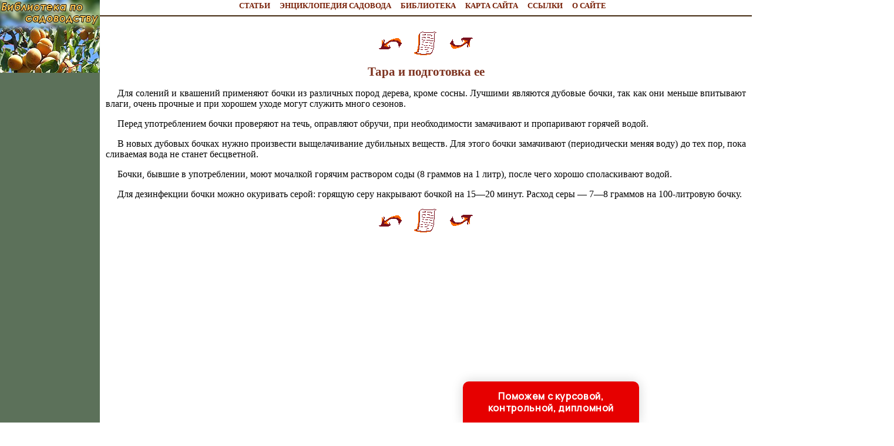

--- FILE ---
content_type: text/html; charset=utf-8
request_url: https://www.google.com/recaptcha/api2/aframe
body_size: 113
content:
<!DOCTYPE HTML><html><head><meta http-equiv="content-type" content="text/html; charset=UTF-8"></head><body><script nonce="E6gKWgSx0OC6hoDviP0wrQ">/** Anti-fraud and anti-abuse applications only. See google.com/recaptcha */ try{var clients={'sodar':'https://pagead2.googlesyndication.com/pagead/sodar?'};window.addEventListener("message",function(a){try{if(a.source===window.parent){var b=JSON.parse(a.data);var c=clients[b['id']];if(c){var d=document.createElement('img');d.src=c+b['params']+'&rc='+(localStorage.getItem("rc::a")?sessionStorage.getItem("rc::b"):"");window.document.body.appendChild(d);sessionStorage.setItem("rc::e",parseInt(sessionStorage.getItem("rc::e")||0)+1);localStorage.setItem("rc::h",'1769668906430');}}}catch(b){}});window.parent.postMessage("_grecaptcha_ready", "*");}catch(b){}</script></body></html>

--- FILE ---
content_type: text/css
request_url: http://berrylib.ru/maincss.css
body_size: 3114
content:
body {background: #FFFFFF; margin-left: 0mm; margin-right: 0mm; margin-top: 0mm; margin-bottom: 0mm; FONT: 100% Verdana}
 
a { text-decoration : none; color: #aa0000;}
a:hover { text-decoration : underline; color: #ff0000;}

h1 { text-align: center; FONT: bold 17pt/17pt Verdana; margin-left: 10px; margin-right: 10px; color: #7D321F}
h2 { text-align: center; FONT: bold 16pt/16pt Verdana; margin-left: 10px; margin-right: 10px; color: #7D321F}
h3 { text-align: center; FONT: bold 15pt/15pt Verdana; margin-left: 10px; margin-right: 10px; color: #7D321F}
h4 { text-align: center; FONT: bold 14pt/14pt Verdana; margin-left: 10px; margin-right: 10px; color: #7D321F}
h5 { text-align: center; FONT: bold 13pt/13pt Verdana; margin-left: 10px; margin-right: 10px; color: #7D321F}
h6 { text-align: center; FONT: bold 12pt/12pt Verdana; margin-left: 10px; margin-right: 10px; color: #7D321F}

p  { text-indent: 20px; FONT: 100% Verdana; text-align: justify; margin-left: 10px; margin-right: 10px;}
ul { text-align: justify; margin-left: 25px; margin-right: 5px}
ol { text-align: justify; margin-left: 25px; margin-right: 5px}
pre { text-indent: 0px; text-align: justify; FONT: 100% Courier New; margin-left: 10px; margin-right: 10px; color: #442222}

div.img {  text-align:center; font-style: italic; FONT: Times New Roman; color: #666655}

p.author  { text-indent: 0px; text-align: none; margin-left: 10px; margin-right: 10px; color: #552222}
p.ephigr { text-align: right; margin-left: 10px; margin-right: 10px;}
p.sources { text-indent: 1px; text-align: justify; margin-left: 10px; margin-right: 10px;  margin-top: 20px; margin-bottom: 20px;}

i.comment  { font-style: italic; font-size: 80%; color: #555555}
i.sources { font-style: italic; font-size: 80%; color: #112211}

a.content { font-family: bold 80% Verdana; text-decoration : none; color: #aa0000}
a.content:hover { font-family: bold 80% Verdana; text-decoration : none; color: #ff0000}

a.adv {text-decoration: none; color: #bb0000}
a.adv:hover {text-decoration: none; color: #FF0000}

a.globallinks { text-decoration : none; COLOR: #771f06; FONT: bold 10pt/12pt Tahoma;}
a.globallinks:hover { text-decoration : none; COLOR: #a52b08; FONT: bold 10pt/12pt Tahoma;}

a.globallinks_m { text-decoration : none; COLOR: #771f06; FONT: bold 10pt/12pt Verdana;}
a.globallinks_m:hover { text-decoration : none; COLOR: #a52b08; FONT: bold 10pt/12pt Verdana;}

div.copyrights { text-align:center; font: 80% Verdana; color: #ffffff}
div.copyrights_m { text-align:center; font: 80% Verdana; color: #333333}

.search {text-align: center; FONT: 12pt/12pt Verdana; color: #eeeeee}

.recomendCont {margin-left: 1px; margin-right: 1px;}
.recomendCont a {text-decoration : none; color: #cccccc; FONT: 80% Verdana;}
.recomendCont a:hover {text-decoration : none; color: #ffffff; FONT: 80% Verdana;}

.recomendContMobile {margin-left: 3px; margin-right: 3px; margin-top: 14px; margin-bottom: 14px}
.recomendContMobile a {text-decoration : none; color: #aa0000;}
.recomendContMobile a:hover {text-decoration : none; color: #ff0000;}

--- FILE ---
content_type: application/javascript
request_url: http://agrolib.ru/ssi/rc.js
body_size: 4855
content:
sURL = "agrolib.ru";
sNewsDir = "news";
nNewsForShow = 7;

function arNewsInit(nNewsID, sNewsTitle) 
{
	this.nNewsID = nNewsID;
	this.sNewsTitle = sNewsTitle;
}

arNews = new Array();

//arNews.push(new arNewsInit(, ""));
arNews.push(new arNewsInit(763, "Десять исчезнувших сортов яблонь были вновь найдены энтузиастами в США"));
arNews.push(new arNewsInit(760, "Жители Амазонии выращивали тыквы и маниок более десяти тысяч лет назад"));
arNews.push(new arNewsInit(748, "Семена, которые пролежали в вечной мерзлоте 30 лет, удалось прорастить"));
arNews.push(new arNewsInit(764, "Вертикальные фермы в России: приживётся ли ноу-хау?"));
arNews.push(new arNewsInit(758, "Черимойю – «заварное яблоко» - признали одной из самых рентабельных экзотических культур"));
arNews.push(new arNewsInit(751, "Нейронные сети научились предсказывать динамику роста растений"));
arNews.push(new arNewsInit(762, "Улитка и болезнь кофейных деревьев"));
arNews.push(new arNewsInit(729, "25 диких видов ячменя дали культурному виду суперсилу против глобального потепления"));
arNews.push(new arNewsInit(742, "«Дамате» переходит на точное земледелие"));
arNews.push(new arNewsInit(730, "Луховицкий огурец ставит рекорды продаж – интересные факты из истории знаменитого бренда"));
arNews.push(new arNewsInit(725, "Выслеживать насекомых-вредителей поможет спектроскопия"));
arNews.push(new arNewsInit(735, "История яблони: до людей и с людьми"));
arNews.push(new arNewsInit(741, "Нигериец выращивает овощи на ферме без почвы"));
arNews.push(new arNewsInit(734, "Уже у древних египтян имелись красные и сладкие арбузы"));
arNews.push(new arNewsInit(708, "Найдены гибриды пшеницы и пырея с ценным свойством"));
arNews.push(new arNewsInit(710, "Длинный и извилистый путь кукурузы"));
arNews.push(new arNewsInit(711, "Рис научили клонироваться без посторонней помощи"));
arNews.push(new arNewsInit(713, "Люди начали использовать плоды дерева какао 5000 лет назад"));
arNews.push(new arNewsInit(714, "В США разрешено культивирование нового генетически модифицированного сорта хлопка"));
arNews.push(new arNewsInit(716, "При помощи CRISPR одомашнить растения можно практически мгновенно"));
arNews.push(new arNewsInit(718, "В Южной Корее работает первая в мире вертикальная ферма в тоннеле"));
arNews.push(new arNewsInit(722, "«Ловушки для туманов» помогают фермерам добывать воду"));
arNews.push(new arNewsInit(723, "Осенний огород – что посадить летом для второго урожая"));
arNews.push(new arNewsInit(694, "Осенний огород – что посадить летом для второго урожая"));
arNews.push(new arNewsInit(697, "7 классных советов для выращивания томатов – томатодизайн на вашем участке!"));
arNews.push(new arNewsInit(692, "Супермаркет в Бельгии выращивает овощи на собственной крыше"));
arNews.push(new arNewsInit(701, "Как пасынковать томаты с пользой — клонируем и получаем дополнительный урожай!"));
arNews.push(new arNewsInit(703, "Кукуруза общается с помощью корней"));
arNews.push(new arNewsInit(699, "5 признаков недостатка питательных веществ у растений кукурузы"));
arNews.push(new arNewsInit(676, "Ученые построили единую цифровую модель почвы"));
arNews.push(new arNewsInit(680, "Автономное овощеводство для Марса и Луны тестируют в Антарктике"));
arNews.push(new arNewsInit(683, "Новые сорта какао-бобов дают супер-урожай"));
arNews.push(new arNewsInit(686, "Ученые из Красноярска изобрели искусственную почву"));
arNews.push(new arNewsInit(654, "Помидоры способны довести гусениц до каннибализма"));
arNews.push(new arNewsInit(658, "Впервые полностью расшифрован геном предка всех сортов пшеницы"));
arNews.push(new arNewsInit(667, "Древние земледельцы использовали продвинутые инструменты при культивировании пшеницы и гороха"));
arNews.push(new arNewsInit(668, "Радиоуглеродный метод уточнил время окультуривания риса"));

function toS6(n) 
{
	s6 = n.toString();
	for (i = s6.length; i < 6; i++) 
	{
		s6 = "0" + s6;
	}	
	return s6;
}

nNewsCount = arNews.length;

sHTML = "<table border='0' cellpadding='0' cellspacing='4' width='100%'>";

arNewsID = new Array();
for (i = 0; i < nNewsForShow; i++)
{
	randomly = Math.round ( (nNewsCount - 1) * Math.random() );
	
	ibreak = 0;

	for(j=0; j<i; j++)
		if (randomly == arNewsID[j])
		{
			i--;
			ibreak = 1;
			continue;
		}
	
	if (ibreak == 1)
		continue;
	
	arNewsID.push(randomly);
}	

for (k = 0; k < nNewsForShow; k++)
{
	sID6 = toS6(arNews[arNewsID[k]].nNewsID);
	sPath = "http://" + sURL + "/" + sNewsDir + "/item/f" + sID6[0] + sID6[1] + "/s" + sID6[2] + sID6[3] + "/n0" + sID6 + "/";
	sHTML += "<br><br><a href='" + sPath + "index.shtml'><img src='" + sPath + "/pic/index.gif' align='left' border='0' width='35' height='35'>" + arNews[arNewsID[k]].sNewsTitle + "</a>";
}

document.getElementById('recartAgro').innerHTML = sHTML;

--- FILE ---
content_type: application/javascript
request_url: http://flowerlib.ru/ssi/rc.js
body_size: 3436
content:
sURL = "flowerlib.ru";
sNewsDir = "news";
nNewsForShow = 7;

function arNewsInit(nNewsID, sNewsTitle) 
{
	this.nNewsID = nNewsID;
	this.sNewsTitle = sNewsTitle;
}

arNews = new Array();

//arNews.push(new arNewsInit(, ""));
arNews.push(new arNewsInit(689, "Ботаническая сенсация: в Подмосковье нашли редкую орхидею"));
arNews.push(new arNewsInit(686, "Как хитрый программист заставил других поливать свой цветок"));
arNews.push(new arNewsInit(681, "Секреты контейнерного цветоводства"));
arNews.push(new arNewsInit(684, "Ученые выяснили, что цветы и есть уши"));
arNews.push(new arNewsInit(683, "Гороскоп цветов предскажет удачу в жизни всех знаков Зодиака"));
arNews.push(new arNewsInit(675, "Контейнерное цветоводство в последнее время стало очень популярным"));
arNews.push(new arNewsInit(667, "Владимир Тихомиров - повелитель трав"));
arNews.push(new arNewsInit(666, "Какой цветок соответствует вашему имени: определяем растение-талисман"));
arNews.push(new arNewsInit(598, "Как выглядят цветы без хлорофилла?"));
arNews.push(new arNewsInit(526, "Римляне были без ума от орхидей"));
arNews.push(new arNewsInit(527, "Муравьи охраняют цветок от нежелательных опылителей"));
arNews.push(new arNewsInit(576, "Синеголовник - цветок из «Марсианских хроник»"));
arNews.push(new arNewsInit(276, "Лекарственные растения по знакам Зодиака"));
arNews.push(new arNewsInit(85, "Ароматерапия и особые ароматы для каждого знака зодиака"));
arNews.push(new arNewsInit(631, "Зелёное и голубое пространство. Близость к природе может сделать вас моложе"));
arNews.push(new arNewsInit(609, "Необычный цветок крутится ради опыления птицей"));
arNews.push(new arNewsInit(584, "Древний цветок в янтаре расскажет об эволюции"));
arNews.push(new arNewsInit(652, "Самый пикантный цветок в мире - психотрия возвышенная"));
arNews.push(new arNewsInit(616, "Первый в мире цветок обнаружен в Испании"));
arNews.push(new arNewsInit(553, "Ученые из России воскресили цветок, возраст которого - 30 тыс лет"));
arNews.push(new arNewsInit(182, "С незапамятных времен роза была объектом поклонения и восхищения"));
arNews.push(new arNewsInit(37, "Учёные вырастили цветы на лунном грунте"));
arNews.push(new arNewsInit(643, "Плюмерия: цветок, который не горит в огне"));
arNews.push(new arNewsInit(644, "Глициния: цветок из пасти дракона"));
arNews.push(new arNewsInit(477, "Чудо в «пылинке» - эти удивительные семена"));

function toS6(n) 
{
	s6 = n.toString();
	for (i = s6.length; i < 6; i++) 
	{
		s6 = "0" + s6;
	}	
	return s6;
}

nNewsCount = arNews.length;

sHTML = "<table border='0' cellpadding='0' cellspacing='4' width='100%'>";

arNewsID = new Array();
for (i = 0; i < nNewsForShow; i++)
{
	randomly = Math.round ( (nNewsCount - 1) * Math.random() );
	
	ibreak = 0;

	for(j=0; j<i; j++)
		if (randomly == arNewsID[j])
		{
			i--;
			ibreak = 1;
			continue;
		}
	
	if (ibreak == 1)
		continue;
	
	arNewsID.push(randomly);
}	

for (k = 0; k < nNewsForShow; k++)
{
	sID6 = toS6(arNews[arNewsID[k]].nNewsID);
	sPath = "http://" + sURL + "/" + sNewsDir + "/item/f" + sID6[0] + sID6[1] + "/s" + sID6[2] + sID6[3] + "/n0" + sID6 + "/";
	sHTML += "<br><br><a href='" + sPath + "index.shtml'><img src='" + sPath + "/pic/index.gif' align='left' border='0' width='35' height='35'>" + arNews[arNewsID[k]].sNewsTitle + "</a>";
}

document.getElementById('recartFlower').innerHTML = sHTML;